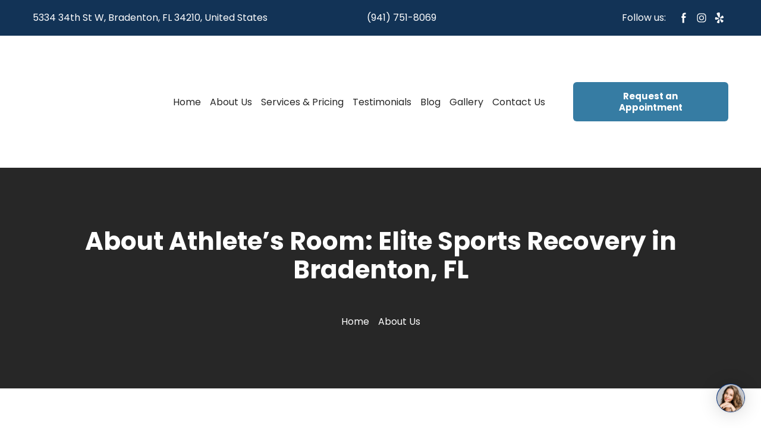

--- FILE ---
content_type: text/javascript
request_url: https://firebasestorage.googleapis.com/v0/b/deardoc-embed-codes.appspot.com/o/The%20Athlete's%20Room%2FThe%20Athlete's%20Room%20-%20Tricia%20Allard%2Fcode.js?alt=media&token=d79d0d14-a4fd-440e-8db4-fb99a79302a1
body_size: 3229
content:
window.addEventListener('load', function() { (function (window, document) { var targetWindow = (window.parent && window.parent !== window) ? window.parent : window; if (targetWindow.ddChatbot) { console.error('Deardoc Chatbot embed already included'); return; } targetWindow.ddChatbot = {}, m = ['init', 'debug']; targetWindow.ddChatbot._c = []; m.forEach(me =>targetWindow.ddChatbot[me] = function () { targetWindow.ddChatbot._c.push([me, arguments]) }); var elt = targetWindow.document.createElement('script'); elt.type = "text/javascript"; elt.async = true; elt.src = "https://chat.getdeardoc.com/build/shim.js?v=1.0.3"; var before = targetWindow.document.getElementsByTagName('script')[0]; if (before) { before.parentNode.insertBefore(elt, before); } else { targetWindow.document.head.appendChild(elt); } })(window, document, undefined); var targetWindow = (window.parent && window.parent !== window) ? window.parent : window; targetWindow.ddChatbot.init('a067c5bf-070d-448a-823d-770f5527af39','https://chat.getdeardoc.com/build','1.0.3'); function isInIframe() { try { return window.self !== window.top || window.parent !== window; } catch (e) { return true; } } var gtmScript = parent.document.createElement('script'); var gtagScript = parent.document.createElement('script'); var gtagCode = ''; var gtmCode = ''; gtmScript.src = 'https://www.googletagmanager.com/gtag/js?id='; gtmScript.async = true; gtagCode = "window.dataLayer = window.dataLayer || []; function gtag() { dataLayer.push(arguments); } gtag('js', new Date()); gtag('config', '');"; if (isInIframe()) { var blogScript = document.createElement('script'); } else { var blogScript = parent.document.createElement('script'); } var blogCode = ''; blogScript.src = 'https://blog.getdeardoc.com/embedjs/d759134f-90df-4251-b780-c21388369011.js'; var webTrkDocument = document; try { if (window.self !== window.top || window.parent !== window) { webTrkDocument = parent.document; } } catch (e) { webTrkDocument = parent.document; } var webTrkScript = webTrkDocument.createElement('script'); webTrkScript.type = 'text/javascript'; var webTrkCode = "var _kmq = _kmq || []; var _kmk = _kmk || 'd6b05df4e4b704bdaee1b9568d2e2d8bad540880'; function _kms(u) { setTimeout(function() { var d = document, f = d.getElementsByTagName('script')[0], s = d.createElement('script'); s.type = 'text/javascript'; s.async = true; s.src = u; f.parentNode.insertBefore(s, f); }, 1); } _kms('//i.kissmetrics.io/i.js'); _kms('//scripts.kissmetrics.io/' + _kmk + '.2.js');"; try { gtmScript.appendChild(parent.document.createTextNode(gtmCode)); gtagScript.appendChild(parent.document.createTextNode(gtagCode)); if (isInIframe()) { blogScript.appendChild(document.createTextNode(blogCode)); } else { blogScript.appendChild(parent.document.createTextNode(blogCode)); } parent.document.head.appendChild(gtmScript); parent.document.head.appendChild(gtagScript); if (isInIframe()) { document.body.appendChild(blogScript); } else { parent.document.body.appendChild(blogScript); } webTrkScript.appendChild(webTrkDocument.createTextNode(webTrkCode)); webTrkDocument.head.appendChild(webTrkScript); } catch (e) { gtmScript.text = gtmCode; gtagScript.text = gtagCode; blogScript.text = blogCode; parent.document.head.appendChild(gtmScript); parent.document.head.appendChild(gtagScript); if (isInIframe()) { document.body.appendChild(blogScript); } else { parent.document.body.appendChild(blogScript); } webTrkScript.text = webTrkCode; webTrkDocument.head.appendChild(webTrkScript); }; }); 